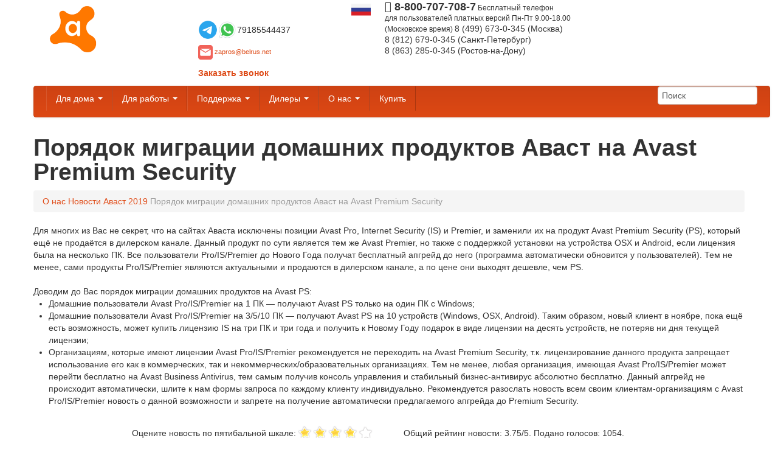

--- FILE ---
content_type: text/html; charset=UTF-8
request_url: https://avast.su/news-20191107-558.html
body_size: 15127
content:
<!DOCTYPE html>
<html>
<head>
	<title>Порядок миграции домашних продуктов Аваст на Avast Premium Security</title>
	<meta name="viewport" content="width=device-width, height=device-height, initial-scale=1.0">
	<meta name='yandex-verification' content='4a982db1773b9526' />
	<meta name='yandex-verification' content='67d733f38af67d9d' />
	
	<meta name="msvalidate.01" content="BDE2466CB3FE294B30A87D1771F57FD1" />
	<meta name="modxru" content="d5f386ffc33bfc53de411e8c91c35dd5" />
	<meta name="google-translate-customization" content="639a6ed42071c96b-83d1b6374b18ca4d-g1c5bfea785103688-10" />

	<link rel="alternate" type="application/rss+xml" title="RSS-лента AVAST" href="https://avast.su/feed.rss">

	<!-- base xhtml4 -->
	<base href="https://avast.su/" />
	<meta name="robots" content="index, follow" />
	<link rel="canonical" href="https://avast.su/news-20191107-558.html" />
	<meta http-equiv="content-language" content="ru" />
	<meta http-equiv="Content-Type" content="text/html; charset=UTF-8" />
	<meta http-equiv="pragma" content="no-cache" />
	<meta http-equiv="cache-control" content="no-cache" />
	<meta http-equiv="Content-Style-Type" content="text/css" />
	<meta http-equiv="Content-Script-Type" content="text/javascript" />
<!-- meta -->
	<meta name="keywords" content="" />
	<meta name="description" content="Как получить Avast Premium Security и ещё кучу лицензий в подарок." />
	
	<meta http-equiv="last-modified" content="Thu, 07 Nov 2019 13:01:06 MSK" />
	<meta name="author" content="Георгий Сальник" />
	<meta name="copyright" content="Copyright (c) 2026 by AVAST" />
	<meta name="generator" content="MODX CMS" />
	<!--[if IE]><meta http-equiv="imagetoolbar" content="no" /><![endif]-->
<!-- Dublin Core -->
	<link rel="schema.DC" href="http://purl.org/dc/elements/1.1/" />
	<meta name="DC.contributor" content="AVAST" />
	<meta name="DC.creator" content="Георгий Сальник" />
	<meta name="DC.date" content="2019-11-07" />
	<meta name="DC.format" content="text/html" />
	<meta name="DC.identifier" content="Порядок миграции домашних продуктов Аваст на Avast Premium Security - 558" />
	<meta name="DC.language" content="ru" />
	<meta name="DC.publisher" content="AVAST" />
	<meta name="DC.rights" content="Copyright (c) 2026 by AVAST" />
	<meta name="DC.rightsHolder" content="AVAST" />
	<meta name="DC.title" content="Порядок миграции домашних продуктов Аваст на Avast Premium Security" />
<!-- icons/rss/css -->
	<link rel="shortcut icon" type="image/x-icon" href="https://avast.su/favicon.ico" />
	


<!-- end MetaX output -->
	
	<link rel="icon" type="image/png" href="apple-touch-icon-144.png" mce_href="apple-touch-icon-144.png" />
	<link rel="apple-touch-icon" sizes="57x57" href="apple-touch-icon-114.png" />
	<link rel="apple-touch-icon" sizes="114x114" href="apple-touch-icon-114.png" />
	<link rel="apple-touch-icon" sizes="72x72" href="apple-touch-icon-144.png" />
	<link rel="apple-touch-icon" sizes="144x144" href="apple-touch-icon-144.png" />
	
	<!-- link rel="stylesheet" href="//cdnjs.cloudflare.com/ajax/libs/uikit/3.1.6/css/uikit.min.css" /-->
	<link rel="stylesheet" href="https://cdn.jsdelivr.net/npm/uikit@3.3.7/dist/css/uikit.min.css" />

	<script type="text/javascript" src="/assets/components/avastshop/vendor/jquery-2.2.4.min.js"></script>
	
	<script src="//cdnjs.cloudflare.com/ajax/libs/twitter-bootstrap/2.3.2/js/bootstrap.min.js"></script>
	<!-- script src="//cdnjs.cloudflare.com/ajax/libs/uikit/3.1.6/js/uikit.min.js"></script-->
	<!-- script src="//cdnjs.cloudflare.com/ajax/libs/uikit/3.1.6/js/uikit-icons.min.js"></script-->
	<script src="https://cdn.jsdelivr.net/npm/uikit@3.3.7/dist/js/uikit.min.js"></script>
	<script src="https://cdn.jsdelivr.net/npm/uikit@3.3.7/dist/js/uikit-icons.min.js"></script>
	
	<script src="//cdnjs.cloudflare.com/ajax/libs/jQuery.mmenu/5.3.1/js/jquery.mmenu.min.all.js"></script>
	<script type="text/javascript" src="/theme/js/api.js?20190720-1"></script>
	<script src="https://cdnjs.cloudflare.com/ajax/libs/jquery.isotope/3.0.6/isotope.pkgd.js"></script>
	<script type="text/javascript" src="/assets/components/minishop/js/web/jquery.stickr.min.js"></script> 
	<script type="text/javascript" src="/theme/js/minishop.js?v=20260120060101"></script> 
	<script type="text/javascript" src="/theme/js/flowtype.js"></script> 
	<script src="//cdnjs.cloudflare.com/ajax/libs/fancybox/2.1.5/jquery.fancybox.pack.js"></script>

	<script type="text/javascript">
		/*
		$.webshims.polyfill('forms forms-ext');
		;(function ($) {
			$('#content').smoothState({
				prefetch: true,
				pageCacheSize: 4,
			});
		})(jQuery);
		*/
		$(document).ready(function() {
			$(".fancybox").fancybox();
		});
	</script>
	
	<link rel="stylesheet" href="https://unpkg.com/primeflex@^3/primeflex.css">

	<link href="/theme/css/united.bootstrap.css" rel="stylesheet">
	<link href="/theme/css/bootstrap-responsive.min.css" rel="stylesheet">
	<link href="//cdnjs.cloudflare.com/ajax/libs/uikit/2.24.3/css/components/tooltip.min.css" rel="stylesheet">
	<link href="/theme/css/jquery.mmenu.all.css" rel="stylesheet">
	<link href="/theme/css/font-awesome.min.css" rel="stylesheet">
	<link href="/assets/components/minishop/css/web/jquery.stickr.css" rel="stylesheet">
	<link href="/theme/css/site.css?20200616" rel="stylesheet">
	<link href="/theme/css/icons.css" rel="stylesheet">
	<link rel="stylesheet" href="/theme/css/fancybox/jquery.fancybox.css" type="text/css" />
	<link rel="stylesheet" href="/theme/css/semantic/table.min.css" type="text/css" />

	<script>
  (function(i,s,o,g,r,a,m){ i['GoogleAnalyticsObject']=r;i[r]=i[r]||function(){
  (i[r].q=i[r].q||[]).push(arguments) },i[r].l=1*new Date();a=s.createElement(o),
  m=s.getElementsByTagName(o)[0];a.async=1;a.src=g;m.parentNode.insertBefore(a,m)
  })(window,document,'script','//www.google-analytics.com/analytics.js','ga');
  ga('create', 'UA-16026472-1', 'belrus.net');
  ga('require', 'displayfeatures');
  ga('send', 'pageview');

</script>
<!-- Go to www.addthis.com/dashboard to customize your tools -->
<!-- script type="text/javascript" src="//s7.addthis.com/js/300/addthis_widget.js#pubid=ra-5626076521f6da53" async="async"></script-->
<link rel="stylesheet" href="/assets/components/star_rating/themes/default/star.css" type="text/css" />
<link rel="stylesheet" href="/assets/components/hybridauth/css/web/default.css" type="text/css" />
<script type="text/javascript">if (typeof TicketsConfig == "undefined")  {TicketsConfig={"ctx":"web","jsUrl":"\/assets\/components\/tickets\/js\/web\/","cssUrl":"\/assets\/components\/tickets\/css\/web\/","actionUrl":"\/assets\/components\/tickets\/action.php","close_all_message":"tickets_message_close_all","tpanel":0,"enable_editor":1};} else {MergeConfig={"ctx":"web","jsUrl":"\/assets\/components\/tickets\/js\/web\/","cssUrl":"\/assets\/components\/tickets\/css\/web\/","actionUrl":"\/assets\/components\/tickets\/action.php","close_all_message":"tickets_message_close_all","tpanel":0,"enable_editor":1}; for (var attrname in MergeConfig) { TicketsConfig[attrname] = MergeConfig[attrname]; }}</script>
<script type="text/javascript">TicketsConfig.editor={ticket: {onTab: {keepDefault:false, replaceWith:"	"}
		,markupSet: [
			{name:"Bold", className: "btn-bold", key:"B", openWith:"<b>", closeWith:"</b>" }
			,{name:"Italic", className: "btn-italic", key:"I", openWith:"<i>", closeWith:"</i>"  }
			,{name:"Underline", className: "btn-underline", key:"U", openWith:"<u>", closeWith:"</u>" }
			,{name:"Stroke through", className: "btn-stroke", key:"S", openWith:"<s>", closeWith:"</s>" }
			,{separator:"---------------" }
			,{name:"Bulleted List", className: "btn-bulleted", openWith:"	<li>", closeWith:"</li>", multiline:true, openBlockWith:"<ul>\n", closeBlockWith:"\n</ul>"}
			,{name:"Numeric List", className: "btn-numeric", openWith:"	<li>", closeWith:"</li>", multiline:true, openBlockWith:"<ol>\n", closeBlockWith:"\n</ol>"}
			,{separator:"---------------" }
			,{name:"Quote", className: "btn-quote", openWith:"<blockquote>", closeWith:"</blockquote>"}
			,{name:"Code", className: "btn-code", openWith:"<code>", closeWith:"</code>"}
			,{name:"Link", className: "btn-link", openWith:"<a href=\"[![Link:!:http://]!]\">", closeWith:"</a>" }
			,{name:"Picture", className: "btn-picture", replaceWith:"<img src=\"[![Source:!:http://]!]\" />" }
			,{separator:"---------------" }
			,{name:"Cut", className: "btn-cut", openWith:"<cut/>" }
		]},comment: {onTab: {keepDefault:false, replaceWith:"	"}
		,markupSet: [
			{name:"Bold", className: "btn-bold", key:"B", openWith:"<b>", closeWith:"</b>" }
			,{name:"Italic", className: "btn-italic", key:"I", openWith:"<i>", closeWith:"</i>"  }
			,{name:"Underline", className: "btn-underline", key:"U", openWith:"<u>", closeWith:"</u>" }
			,{name:"Stroke through", className: "btn-stroke", key:"S", openWith:"<s>", closeWith:"</s>" }
			,{separator:"---------------" }
			,{name:"Quote", className: "btn-quote", openWith:"<blockquote>", closeWith:"</blockquote>"}
			,{name:"Code", className: "btn-code", openWith:"<code>", closeWith:"</code>"}
			,{name:"Link", className: "btn-link", openWith:"<a href=\"[![Link:!:http://]!]\">", closeWith:"</a>" }
			,{name:"Picture", className: "btn-picture", replaceWith:"<img src=\"[![Source:!:http://]!]\" />" }
		]}};</script>
<link rel="stylesheet" href="/assets/components/tickets/js/web/editor/editor.css" type="text/css" />
<link rel="stylesheet" href="/assets/components/tickets/css/web/default.css" type="text/css" />
<script type="text/javascript">TicketsConfig.formBefore = 0;TicketsConfig.thread_depth = 0;</script>
<link rel="stylesheet" href="/assets/components/ajaxform/css/default.css" type="text/css" />
</head>
<body itemscope itemtype="http://schema.org/WebPage">
<a rel="nofollow" href="https://plus.google.com/112646390205828346770" rel="publisher"></a>
<div class="row-fluid" id="top-ribbon">
</div>
<!-- Start content -->
<div class="container" id="content">
	<div class="row-fluid" id="forbrand">
		<div class="span3 forlogo">
			<a href="/" class="logo"><img src="/theme/img/logo/logo-sinback.png" alt="AVAST" /></a>
		</div>
		<div class="span9 infobrand">
			<div class="row hidden-phone">
				<div class="call span4">
					<div style="text-align:right">
						<img src="/theme/img/world.png" id="countryWorld" class="countryIcon" />
						<img src="/theme/img/russia_flag.png" id="countryRussia" class="countryIcon" />
					</div>
					<table>
						<tr>
						</tr>
						<tr>
							<td class="flex gap-1 align-items-center pb-2">
								<img src="/assets/components/avastshop/images/telegram.png" class="h-2rem" />
								<img src="/assets/components/avastshop/images/whatsapp.png" class="h-2rem" />
								<span class="text-sm">79185544437</span>
							</td>
						</tr>
						<tr>
							<td>
								<img src="/theme/img/mail.png" />
								<a href="mailto:zapros@belrus.net">zapros@belrus.net</a>
							</td>
						</tr>
						<tr>
							<td>
								<h5><a class="" id="callReq" href="#requestCall" role="button" data-toggle="modal">Заказать звонок</a></h5>
							</td>
						</tr>
					</table>
				</div>
				<div class="call span5">
					<span style="font-size:1.5em"><i class="icon-phone"></i> <strong>8-800-707-708-7</strong></span>
					<span>Бесплатный телефон для&nbsp;пользователей платных&nbsp;версий</span>
					<span>Пн-Пт 9.00-18.00 (Московское время)</span>
					<span style="font-size:1.2em; margin-top: 0.5em">8 (499) 673-0-345 (Москва)
					<br>8 (812) 679-0-345 (Санкт-Петербург)
					<br>8 (863) 285-0-345 (Ростов-на-Дону)</span>
				</div>
			</div>
			<div class="row visible-phone" id="minitabs">
				<ul class="nav nav-tabs">
					<li class="active"><a id="phonebutton" href="#phoneblock" data-toggle="tab" class="phoneicons"><i>&nbsp;</i></a></li>
					<li><a href="#mailbloc" id="mailbutton" data-toggle="tab" class="phoneicons"><i>&nbsp;</i></a></li>
					<li><a href="#mobilesblock" id="mobilesbutton" data-toggle="tab" class="phoneicons"><i>&nbsp;</i></a></li>
				</ul>				
				<div class="tab-content">
					<div class="tab-pane fade in active" id="phoneblock">
						8-800-707-708-7<br>
						8(499)673-0-345 (Москва)<br>
						8(812)679-0-345 (Санкт-Петербург)<br>
						8(863)285-0-345 (Ростов-на-Дону)
					</div>
					<div class="tab-pane fade" id="mailbloc"><a href="mailto:zapros@belrus.net">zapros@belrus.net</a></div>
					<div class="tab-pane fade" id="mobilesblock">79185544437</div>
				</div>
			</div>
		</div>
		<div class="row visible-phone">
			<div class="span12">
				<form id="phone_search" action="search.html" method="get" class="form-search" style="padding:0 1%">
	<input type="text" size="24" name="query" value="Поиск" onfocus="javascript:this.value=''" onblur="javascript:this.value='Поиск'" class="input-large" />
</form>

			</div>
		</div>
	</div>
	<div class="navbar" id="topbar">
		<div class="navbar-inner row-fluid">
				<div class="hidden-phone span12" id="main-menu">
					<div class="pull-right" itemscope itemtype="http://schema.org/WebSite">
<meta itemprop="url" content="https://avast.su/"/>
<form id="id_search" action="search.html" method="get" class="form-search" itemprop="potentialAction" itemscope itemtype="http://schema.org/SearchAction">
	<input itemprop="query-input" type="text" size="24" name="query" value="Поиск" onfocus="javascript:this.value=''" onblur="javascript:this.value='Поиск'" class="input-medium" required />
	<input type="submit" style="display:none" />
</form>
</div>
					<ul data-set="1" id="main-menu-left" class="nav"><li class="first dropdown">
	<a alt="Для дома" href="#"
		title="Для дома"
				class="dropdown-toggle" data-toggle="dropdown"
				>Для дома
				<b class="caret"></b>
			</a>
	<ul  class="dropdown-menu">	<li  class="dropdown-submenu"><a href="free-antivirus-download.html"  alt="Avast для Windows">Avast для Windows</a><ul  class="dropdown-menu">	<li ><a href="avast-ultimate.html"  alt="Avast Ultimate">Avast Ultimate</a></li>
	<li ><a href="avast-premium-security.html"  alt="Avast Premium Security">Avast Premium Security</a></li>
	<li ><a href="avast-cleanup.html"  alt="Avast Cleanup Windows">Avast Cleanup Windows</a></li>
	<li ><a href="avast-breachguard.html"  alt="Avast BreachGuard">Avast BreachGuard</a></li>
	<li ><a href="avast-antitrack-premium.html"  alt="Avast AntiTrack Premium">Avast AntiTrack Premium</a></li>
	<li ><a href="avast-driver-updater.html"  alt="Avast Driver Updater">Avast Driver Updater</a></li>
	<li ><a href="rus/avast_4_home.html"  alt="Avast Free Antivirus">Avast Free Antivirus</a></li>
</ul></li>
	<li  class="dropdown-submenu"><a href="avast!-for-macos.html"  alt="Avast для MacOS">Avast для MacOS</a><ul  class="dropdown-menu">	<li ><a href="mac-edition.html"  alt="Avast Mac Security">Avast Mac Security</a></li>
</ul></li>
	<li  class="dropdown-submenu"><a href="avast!-android.html"  alt="Avast для Android">Avast для Android</a><ul  class="dropdown-menu">	<li ><a href="avast-mobile-security-pro.html"  alt="Avast Mobile Security Premium for Android">Avast Mobile Security Premium for Android</a></li>
	<li ><a href="avast-cleanup-and-boost-pro.html"  alt="Avast Cleanup & Boost Pro">Avast Cleanup & Boost Pro</a></li>
	<li ><a href="ccleaner-for-android-pro.html"  alt="CCleaner for Android Pro">CCleaner for Android Pro</a></li>
	<li ><a href="avast-free-mobile-security.html"  alt="Avast Mobile Security & Antivirus">Avast Mobile Security & Antivirus</a></li>
	<li ><a href="avast-anti-theft.html"  alt="Avast Anti-Theft Android">Avast Anti-Theft Android</a></li>
	<li ><a href="avast-battery-saver.html"  alt="Avast Battery Saver Android">Avast Battery Saver Android</a></li>
	<li ><a href="avast-grimefighter.html"  alt="Avast CleanUp Android">Avast CleanUp Android</a></li>
</ul></li>
</ul>
</li><li class=" dropdown">
	<a alt="Для работы" href="#"
		title="Для работы"
				class="dropdown-toggle" data-toggle="dropdown"
				>Для работы
				<b class="caret"></b>
			</a>
	<ul  class="dropdown-menu">	<li  class="dropdown-submenu"><a href="avast-business-antivirus-compare.html"  alt="Avast Business Antivirus Windows+OSX">Avast Business Antivirus Windows+OSX</a><ul  class="dropdown-menu">	<li ><a href="kupit-avast-business-antivirus.html"  alt="Avast Business Antivirus">Avast Business Antivirus</a></li>
	<li ><a href="kupit-avast-business-antivirus-pro.html"  alt="Avast Business Antivirus Pro">Avast Business Antivirus Pro</a></li>
	<li ><a href="kupit-avast-business-antivirus-pro-plus.html"  alt="Avast Business Antivirus Pro Plus">Avast Business Antivirus Pro Plus</a></li>
	<li ><a href="avast-business-antivirus-compare.html"  alt="Таблица сравнения возможностей ABA">Таблица сравнения возможностей ABA</a></li>
</ul></li>
	<li ><a href="avast-patch-management.html"  alt="Avast Patch Management">Avast Patch Management</a></li>
	<li ><a href="avast-business-antivirus-for-linux.html"  alt="Avast Business Antivirus для Linux">Avast Business Antivirus для Linux</a></li>
	<li ><a href="ccleaner-be.html"  alt="CCleaner Cloud for Business">CCleaner Cloud for Business</a></li>
</ul>
</li><li class=" dropdown">
	<a alt="Поддержка" href="#"
		title="Поддержка"
				class="dropdown-toggle" data-toggle="dropdown"
				>Поддержка
				<b class="caret"></b>
			</a>
	<ul  class="dropdown-menu">	<li  class="dropdown-submenu"><a href="support-overview.html"  alt="Техподдержка">Техподдержка</a><ul  class="dropdown-menu">	<li ><a href="support-overview.html"  alt="Обзор техподдержки">Обзор техподдержки</a></li>
	<li ><a href="license-center.html"  alt="Центр лицензий">Центр лицензий</a></li>
	<li ><a href="uninstall-utility.html"  alt="avast! Uninstall Utility">avast! Uninstall Utility</a></li>
	<li ><a href="release-history.html"  alt="История выпуска версий антивируса avast!">История выпуска версий антивируса avast!</a></li>
	<li ><a href="poslat-virus.html"  alt="Послать вирус в avast!">Послать вирус в avast!</a></li>
	<li ><a href="scaner.html"  alt="Онлайн сканер avast!">Онлайн сканер avast!</a></li>
</ul></li>
	<li ><a href="faq.html"  alt="Вопросы и ответы (FAQ)">Вопросы и ответы (FAQ)</a></li>
	<li  class="dropdown-submenu"><a href="downloads.html"  alt="Скачать Аваст">Скачать Аваст</a><ul  class="dropdown-menu">	<li ><a href="downloads.html"  alt="Установочные файлы">Установочные файлы</a></li>
	<li ><a href="download-documentation.html"  alt="Документация">Документация</a></li>
	<li ><a href="download-update.html"  alt="Обновления">Обновления</a></li>
</ul></li>
</ul>
</li><li class=" dropdown">
	<a alt="Дилеры" href="#"
		title="Дилеры"
				class="dropdown-toggle" data-toggle="dropdown"
				>Дилеры
				<b class="caret"></b>
			</a>
	<ul  class="dropdown-menu">	<li ><a href="distributors.html"  alt="Дистрибьюторы Avast">Дистрибьюторы Avast</a></li>
	<li ><a href="resellers.html"  alt="Дилеры Россия">Дилеры Россия</a></li>
	<li ><a href="dilery-avast-belarus.html"  alt="Дилеры Беларусь">Дилеры Беларусь</a></li>
	<li ><a href="dealers-in-kazakhstan.html"  alt="Дилеры Казахстан">Дилеры Казахстан</a></li>
	<li  class="dropdown-submenu"><a href="others-countries.html"  alt="Другие страны">Другие страны</a><ul  class="dropdown-menu">	<li ><a href="reseller-avast-spain.html"  alt="Дилеры Испания">Дилеры Испания</a></li>
</ul></li>
	<li ><a href="become-dealer.html"  alt="Стать дилером Avast">Стать дилером Avast</a></li>
	<li ><a href="pricelist.html"  alt="Прайс-лист Avast">Прайс-лист Avast</a></li>
</ul>
</li><li class=" dropdown">
	<a alt="О нас" href="#"
		title="О нас"
				class="dropdown-toggle" data-toggle="dropdown"
				>О нас
				<b class="caret"></b>
			</a>
	<ul  class="dropdown-menu">	<li ><a href="company.html"  alt="Компания AVAST Software">Компания AVAST Software</a></li>
	<li ><a href="community.html"  alt="Сообщество">Сообщество</a></li>
	<li ><a href="news.html"  alt="Новости Аваст">Новости Аваст</a><ul  class="dropdown-menu">	<li  class="dropdown-submenu"><a href="news-20110805-43.html"  alt="2011">2011</a></li>
	<li  class="dropdown-submenu"><a href="news-20120119-118.html"  alt="2012">2012</a></li>
	<li  class="dropdown-submenu"><a href="news-20130126-205.html"  alt="2013">2013</a></li>
	<li  class="dropdown-submenu"><a href="news-20140121-268.html"  alt="2014">2014</a></li>
	<li  class="dropdown-submenu"><a href="news-20150203-360.html"  alt="2015">2015</a></li>
	<li  class="dropdown-submenu"><a href="news-20150203-453.html"  alt="2016">2016</a></li>
	<li  class="dropdown-submenu"><a href="2017.html"  alt="2017">2017</a></li>
	<li  class="dropdown-submenu"><a href="2018.html"  alt="2018">2018</a></li>
	<li  class="dropdown-submenu"><a href="2019.html"  alt="2019">2019</a></li>
	<li  class="dropdown-submenu"><a href="2021.html"  alt="2021">2021</a></li>
</ul></li>
	<li ><a href="contact.html"  alt="Контакты">Контакты</a></li>
</ul>
</li><li class="last">
	<a alt="Купить" href="order.html"
		title="Купить avast"
				id="nav-buy-btn">Купить
			</a>
	
</li><li id="miniCart" class="btn-success dropdown">
	<a id="cart_2" href="#" style="display:none" class="dropdown-toggle" data-toggle="dropdown" alt="Ваш заказ" >Ваш заказ <b class="caret"></b></a>
	<ul class="dropdown-menu">
		<li>
			<p style="padding:4px 6px; margin:0;">Товаров: <strong id="cart_count">0</strong> шт.<br>
			На сумму: <strong id="cart_total">0</strong> руб.</p>
			<div class="btn-group btn-cart">
				<a href="cart.html" class="btn btn-success btn-mini" alt="Оформить заказ">Оформить заказ</a>
				<a href="news-20191107-558.html#" class="btn btn-mini btn-danger clearCart" alt="Очистить корзину">Очистить корзину</a>
			</div>
		</li>
	</ul>
</li></ul>
				</div>
				<div id="offmenu" title="Меню" class="visible-phone"><a href="#tm-offcanvas"><i class="uk-icon-bars"></i> Меню</a></div>
				<!-- nav id="topnav" class="visible-phone"></nav -->
		</div>
	</div>
	<div id="content-wrap">


	<div class="row-fluid">
		<h1>Порядок миграции домашних продуктов Аваст на Avast Premium Security</h1>
		<ol class="breadcrumb"><li class="breadcrumb-item"><a href="company.html">О нас</a></li>
<li class="breadcrumb-item"><a href="news.html">Новости Аваст</a></li>
<li class="breadcrumb-item"><a href="2019.html">2019</a></li>
<li class="breadcrumb-item active">Порядок миграции домашних продуктов Аваст на Avast Premium Security</li></ol>
	</div>
	
	<div id="goodinfo">
		<div class="row-fluid">
			
		</div>
		<div class="row-fluid">
			<div class="span12">
				<div>
<div>
<div>
<div>Для&nbsp;многих из Вас не секрет, что на сайтах Аваста&nbsp;исключены позиции Avast Pro, Internet Security (IS) и Premier, и заменили их&nbsp;на продукт Avast Premium Security (PS), который ещё не продаётся в дилерском канале. Данный продукт по сути является тем же Avast Premier, но также с поддержкой установки на устройства OSX и Android, если лицензия была на несколько ПК. Все пользователи Pro/IS/Premier до Нового Года получат бесплатный апгрейд до него (программа автоматически обновится у пользователей). Тем не менее, сами продукты Pro/IS/Premier являются актуальными и продаются в дилерском канале, а по цене они выходят дешевле, чем PS.
<div>&nbsp;</div>

<div>Доводим до Вас порядок миграции домашних продуктов на Avast PS:</div>

<div>
<ul>
	<li>
	<div>Домашние пользователи Avast Pro/IS/Premier на 1 ПК — получают Avast PS только на&nbsp;один ПК с Windows;</div>
	</li>
	<li>
	<div>Домашние пользователи Avast Pro/IS/Premier на&nbsp;3/5/10 ПК — получают Avast PS на 10 устройств (Windows, OSX, Android). Таким образом, новый клиент в ноябре, пока ещё есть возможность, может купить лицензию IS на три ПК и три года и получить к Новому Году подарок в виде лицензии на десять устройств, не потеряв ни дня текущей лицензии;</div>
	</li>
	<li>
	<div>Организациям, которые имеют лицензии Avast Pro/IS/Premier рекомендуется не переходить на Avast Premium Security, т.к. лицензирование данного продукта запрещает использование его&nbsp;как в коммерческих, так и некоммерческих/образовательных организациях. Тем не менее, любая организация, имеющая Avast Pro/IS/Premier может перейти бесплатно на Avast Business Antivirus, тем самым получив консоль управления и стабильный бизнес-антивирус абсолютно бесплатно. Данный апгрейд не происходит автоматически, шлите к нам формы запроса по каждому клиенту индивидуально. Рекомендуется разослать новость всем своим клиентам-организациям&nbsp;с Avast Pro/IS/Premier новость о&nbsp;данной возможности и запрете на получение автоматически предлагаемого апгрейда до Premium Security.&nbsp;&nbsp;</div>
	</li>
</ul>
</div>

<div>&nbsp;</div>
</div>
</div>
</div>
</div>

			</div>
		</div>
		<div class="row-fluid">
		<div class="aggregateRating">
<table style="width:90%; margin:auto;">
	<tr>
		<td align="right">Оцените новость по пятибальной шкале:</td>
		<td><ul class="star-rating-default" style="width:125px"><li class="current-rating" style="width:75%;">3.75</li><li class="star"><a href="news-20191107-558.html?vote=1&amp;star_id=558" title="1/5" style="width:20%;z-index:6" rel="nofollow">1</a></li><li class="star"><a href="news-20191107-558.html?vote=2&amp;star_id=558" title="2/5" style="width:40%;z-index:5" rel="nofollow">2</a></li><li class="star"><a href="news-20191107-558.html?vote=3&amp;star_id=558" title="3/5" style="width:60%;z-index:4" rel="nofollow">3</a></li><li class="star"><a href="news-20191107-558.html?vote=4&amp;star_id=558" title="4/5" style="width:80%;z-index:3" rel="nofollow">4</a></li><li class="star"><a href="news-20191107-558.html?vote=5&amp;star_id=558" title="5/5" style="width:100%;z-index:2" rel="nofollow">5</a></li></ul></td>
		<td itemprop="aggregateRating" itemscope itemtype="http://schema.org/AggregateRating">Общий рейтинг новости: <meta itemprop="worstRating" content = "1"/> <span class="ratingValue" itemprop="ratingValue" content="3.75">3.75</span>/<span itemprop="bestRating">5</span>. Подано голосов: <span class="reviewCount" itemprop="ratingCount">1054</span>.</td>
	</tr>
</table>
</div>
		</div>
	
		
		<div class="row-fluid" style="display:none;">
			<div class="span12">
				<ul class="nav nav-tabs" id="goodtabs">
					
				</ul>
				<div class="tab-content" id="goodtabcontents">
					
				</div>
				
			</div>
		</div>
		<div id="halogin">
	<hr>
	<div id="haintro">Вы можете авторизоваться на сайте с помощью:</div>
	<div id="haicons">
		<a rel="nofollow" href="https://avast.su/news-20191107-558.html?hauth_action=login&provider=Vkontakte" rel="nofollow"><img src="/media/hybridauth/vk.png" alt="Регистрация с помощью Vkontakte" title="Регистрация с помощью Vkontakte" /></a>
		<a rel="nofollow" href="https://avast.su/news-20191107-558.html?hauth_action=login&provider=Odnoklassniki" rel="nofollow"><img src="/media/hybridauth/ok.png" alt="Регистрация с помощью Odnoklassniki" title="Регистрация с помощью Odnoklassniki" /></a>
		<a rel="nofollow" href="https://avast.su/news-20191107-558.html?hauth_action=login&provider=Facebook" rel="nofollow"><img src="/media/hybridauth/facebook.png" alt="Регистрация с помощью Facebook" title="Регистрация с помощью Facebook" /></a>
		<a rel="nofollow" href="https://avast.su/news-20191107-558.html?hauth_action=login&provider=Twitter" rel="nofollow"><img src="/media/hybridauth/twitter.png" alt="Регистрация с помощью Twitter" title="Регистрация с помощью Twitter" /></a>
		<a rel="nofollow" href="https://avast.su/news-20191107-558.html?hauth_action=login&provider=Google" rel="nofollow"><img src="/media/hybridauth/google.png" alt="Регистрация с помощью Google" title="Регистрация с помощью Google" /></a>
		<a rel="nofollow" href="https://avast.su/news-20191107-558.html?hauth_action=login&provider=Mailru" rel="nofollow"><img src="/media/hybridauth/mail_ru.png" alt="Регистрация с помощью Mail.ru" title="Регистрация с помощью Mail.ru" /></a>
		<a rel="nofollow" href="https://avast.su/news-20191107-558.html?hauth_action=login&provider=Yandex" rel="nofollow"><img src="/media/hybridauth/yandex.png" alt="Регистрация с помощью Yandex" title="Регистрация с помощью Yandex" /></a>
	</div>
	
	<hr>
</div>

<div id="comments">
</div>
<div class="comments">
    

    <h3 class="title">comments (<span id="comment-total"></span>)</h3>

    <div id="comments-wrapper">
        <ol class="comment-list" id="comments"></ol>
    </div>

    <div id="comments-tpanel">
        <div id="tpanel-refresh"></div>
        <div id="tpanel-new"></div>
    </div>
</div><h4 id="comment-new-link">
    <a href="#" class="btn btn-default">ticket_comment_create</a>
</h4>

<div id="comment-form-placeholder">
    <form id="comment-form" action="" method="post" class="well">
        <div id="comment-preview-placeholder"></div>
        <input type="hidden" name="thread" value="resource-558"/>
        <input type="hidden" name="parent" value="0"/>
        <input type="hidden" name="id" value="0"/>

        <div class="form-group">
            <label for="comment-name">ticket_comment_name</label>
            <input type="text" name="name" value="" id="comment-name" class="form-control"/>
            <span class="error"></span>
        </div>

        <div class="form-group">
            <label for="comment-email">ticket_comment_email</label>
            <input type="text" name="email" value="" id="comment-email" class="form-control"/>
            <span class="error"></span>
        </div>

        <div class="form-group">
            <label for="comment-editor"></label>
            <textarea name="text" id="comment-editor" cols="30" rows="10" class="form-control"></textarea>
        </div>

        <div class="form-group">
    <label for="comment-captcha" id="comment-captcha">ticket_comment_captcha</label>
    <input type="text" name="captcha" value="" id="comment-captcha" class="form-control" />
    <span class="error"></span>
</div>


		<div class="form-actions row-fluid">
			<div class="span4">
		            <input type="button" class="btn btn-default preview" value="ticket_comment_preview"
		                   title="Ctrl + Enter"/>
		            <input type="submit" id="commentSubmit" class="btn btn-primary submit" value="ticket_comment_save"
		                   title="Ctrl + Shift + Enter"/>
		            <span class="time"></span>
			</div>
			<div class="span8">
				<label class="checkbox"><input type="checkbox" name="rulesaccept" class="rulesAccept" data-target="commentSubmit" checked="">Я даю согласие <a href="privacy-policy.html" target="_blank">на обработку моих персональных данных</a></label>
			</div>
		</div>
    </form>
</div>

	</div>
<!-- End content -->
	
</div>

</div>
<div id="footerback">
<div id="footer" class="container">
	<div id="site-links" class="row-fluid">
		<div class="span pr span3">
			<h3>Продукты для дома</h3>
			<ul class="">			<li class="first"><a href="avast-ultimate.html" >Avast Ultimate</a></li>
				<li><a href="avast-premium-security.html" >Avast Premium Security</a></li>
				<li><a href="avast-cleanup.html" >Avast Cleanup Windows</a></li>
				<li><a href="avast-breachguard.html" >Avast BreachGuard</a></li>
				<li><a href="avast-antitrack-premium.html" >Avast AntiTrack Premium</a></li>
				<li><a href="avast-driver-updater.html" >Avast Driver Updater</a></li>
				<li><a href="rus/avast_4_home.html" >Avast Free Antivirus</a></li>
				<li><a href="mac-edition.html" >Avast Mac Security</a></li>
				<li><a href="avast-mobile-security-pro.html" >Avast Mobile Security Premium for Android</a></li>
				<li><a href="avast-cleanup-and-boost-pro.html" >Avast Cleanup & Boost Pro</a></li>
				<li><a href="ccleaner-for-android-pro.html" >CCleaner for Android Pro</a></li>
				<li><a href="avast-free-mobile-security.html" >Avast Mobile Security & Antivirus</a></li>
				<li><a href="avast-anti-theft.html" >Avast Anti-Theft Android</a></li>
				<li><a href="avast-battery-saver.html" >Avast Battery Saver Android</a></li>
				<li class="last"><a href="avast-grimefighter.html" >Avast CleanUp Android</a></li>
	</ul>
		</div>
		<div class="span pr span3">
			<h3>Продукты для бизнеса</h3>
			<ul class="">			<li class="first"><a href="kupit-avast-business-antivirus.html" >Avast Business Antivirus</a></li>
				<li><a href="kupit-avast-business-antivirus-pro.html" >Avast Business Antivirus Pro</a></li>
				<li><a href="kupit-avast-business-antivirus-pro-plus.html" >Avast Business Antivirus Pro Plus</a></li>
				<li class="last"><a href="avast-business-antivirus-compare.html" >Таблица сравнения возможностей ABA</a></li>
				<li><a href="avast-patch-management.html" >Avast Patch Management</a></li>
				<li><a href="avast-business-antivirus-for-linux.html" >Avast Business Antivirus для Linux</a></li>
				<li class="last"><a href="ccleaner-be.html" >CCleaner Cloud for Business</a></li>
	</ul>
		</div>
		<div class="span2">
			<h3>Поддержка</h3>
			<ul class="">			<li class="first"><a href="support-overview.html" >Техподдержка</a></li>
				<li><a href="faq.html" >Вопросы и ответы (FAQ)</a></li>
				<li><a href="downloads.html" >Скачать Аваст</a></li>
				<li class="last"><a href="free-antiviruses.html" >Энциклопедия бесплатных антивирусов</a></li>
	</ul>
			<h3>Купить</h3>
			<ul>
				<li><a href="order.html">Калькулятор лицензий Avast</a></li>
				<li><a href="paymethods.html">Методы оплаты</a></li>
			</ul>
			
			
		</div>
		<div class="span2">
			<h3>Дилеры</h3>
			<ul class="">			<li class="first"><a href="distributors.html" >Дистрибьюторы Avast</a></li>
				<li><a href="resellers.html" >Дилеры Россия</a></li>
				<li><a href="dilery-avast-belarus.html" >Дилеры Беларусь</a></li>
				<li><a href="dealers-in-kazakhstan.html" >Дилеры Казахстан</a></li>
				<li><a href="others-countries.html" >Другие страны</a></li>
				<li><a href="become-dealer.html" >Стать дилером Avast</a></li>
				<li class="last"><a href="pricelist.html" >Прайс-лист Avast</a></li>
	<li><a href="cart.html">Корзина</a></li></ul>
		</div>
		<div class="span2">
			<h3>О нас</h3>
			<ul class="">			<li class="first"><a href="company.html" >Компания AVAST Software</a></li>
				<li><a href="community.html" >Сообщество</a></li>
				<li class="active"><a href="news.html" >Новости Аваст</a></li>
				<li class="last"><a href="contact.html" >Контакты</a></li>
	<li><a href="legal.html">Политика информационной безопасности</a></li><li><a href="sitemap.html">Карта сайта</a></li></ul>
		</div>
	</div>
	<div class="row-fluid">
	<!-- socbutton -->
		<div id="fb-root"></div>
		<script>(function(d, s, id) {
			var js, fjs = d.getElementsByTagName(s)[0];
			if (d.getElementById(id)) return;
			js = d.createElement(s); js.id = id;
			js.src = "//connect.facebook.net/ru_RU/all.js#xfbml=1";
			fjs.parentNode.insertBefore(js, fjs);
			}(document, 'script', 'facebook-jssdk'));
		</script>
		<div id="socbutt" class="addthis_sharing_toolbox">
			<script src="//yastatic.net/es5-shims/0.0.2/es5-shims.min.js"></script>
			<script src="//yastatic.net/share2/share.js"></script>
			<div class="ya-share2" data-lang="ru" data-services="vkontakte,odnoklassniki,moimir,gplus,whatsapp,telegram,lj" data-yashareTheme="counter" data-url="https://avast.su/news-20191107-558.html"></div>
		</div>
		<!-- end socbutton -->		
	</div>	

<p style="text-align:center"><a href="//belrus.info" target="_parent" >Компания БелРус</a> &mdash; дистрибьютор Avast software 2026<br /><span>Сайт разработан &mdash; <a href="//www.linkedin.com/in/vbatushev/">Vitaly Batushev</a> 0.4504 s</span>. <span style="colors:#39434F;">World</span>
<br /><span><a href="privacy-policy.html">Privacy Policy</a></span></p>
</div>



<div style="color:#39434F; font-size:9px;">Generate 0.4504 s 558</div>
</div>

<form id="requestCall" class="modal hide fade ajax_form" tabindex="-1" role="dialog" aria-labelledby="myrequestCall" aria-hidden="true" action="" method="post" data-backdrop="false">
	<div class="modal-header center">
		<button type="button" class="close" data-dismiss="modal" aria-hidden="true">×</button>
		<h3 id="myModalLabel">Заказать звонок</h3>
	</div>
	<div class="modal-body">
		<div class="control-group center" id="reqCallName">
			<div class="controls">
				<input name="username" class="span4" type="text" placeholder="Ваше имя" value="" />
				<span class="error_username"></span>
			</div>
		</div>
		<div class="control-group center" id="reqCallSurname">
			<div class="controls">
				<input name="surname" class="span4" type="text" placeholder="Ваша фамилия" value="" />
				<span class="error_surname"></span>
			</div>
		</div>
		<div class="control-group center" id="reqCallPhone">
			<div class="controls">
				<input name="userphone" class="span4" type="text" placeholder="Номер телефона (только цифры)" value="" />
				<span class="error_userphone"></span>
			</div>
		</div>
		<div class="control-group center" id="reqCallEmail">
			<div class="controls">
				<input name="usermail" class="span4" type="text" placeholder="Адрес электронной почты" value="" />
				<span class="error_usermail"></span>
			</div>
		</div>
		<div class="control-group center" id="reqCallMsg">
			<div class="controls">
				<textarea name="message" rows="5" class="span4" placeholder="Ваш вопрос по покупке Аваст. (Имейте в виду, если вопрос связан с техподдержкой, покупкой не у нас (автосписание), то Вам ответят по электронной почте. А на глупые вопросы или похожие на спам — ответа не будет даже по почте)."></textarea>
				<span class="error_message"></span>
			</div>
		</div>
		
		<div class="control-group center">
			<div class="controls">
			<img src="assets/components/mathcaptcha/image.php"/>
    		<input type="number" name="math_captcha" min="0" class="snumber" />
    		</div>
    	</div>
		
		<div class="g-recaptcha" data-sitekey="6LfiBRYTAAAAAJ72BVZa_TlWPJtpYj2FE4fGwd_X"></div>
<script type="text/javascript" src="https://www.google.com/recaptcha/api.js?hl=ru"></script>
		
		
		
	</div>
	<div class="modal-footer center">
		<label class="checkbox left"><input type="checkbox" name="rulesaccept" class="rulesAccept" data-target="callRequestSubmit" checked="">Я даю согласие <a href="privacy-policy.html" target="_blank">на обработку моих персональных данных</a></label><br>
		<button class="btn btn-success btn-large" id="callRequestSubmit" name="callrequest">Заказать звонок</button>
	</div>

	<input type="hidden" name="af_action" value="cc6177e1160fa7aa23ca472eb6263c1c" />
</form>

<div id="tm-offcanvas">
	<ul>	<li><span>Для дома</span><ul>	<li><span>Avast для Windows</span><ul>	<li><a href="avast-ultimate.html">Avast Ultimate</a></li>
	<li><a href="avast-premium-security.html">Avast Premium Security</a></li>
	<li><a href="avast-cleanup.html">Avast Cleanup Windows</a></li>
	<li><a href="avast-breachguard.html">Avast BreachGuard</a></li>
	<li><a href="avast-antitrack-premium.html">Avast AntiTrack Premium</a></li>
	<li><a href="avast-driver-updater.html">Avast Driver Updater</a></li>
	<li><a href="rus/avast_4_home.html">Avast Free Antivirus</a></li>
</ul></li>
	<li><span>Avast для MacOS</span><ul>	<li><a href="mac-edition.html">Avast Mac Security</a></li>
</ul></li>
	<li><span>Avast для Android</span><ul>	<li><a href="avast-mobile-security-pro.html">Avast Mobile Security Premium for Android</a></li>
	<li><a href="avast-cleanup-and-boost-pro.html">Avast Cleanup & Boost Pro</a></li>
	<li><a href="ccleaner-for-android-pro.html">CCleaner for Android Pro</a></li>
	<li><a href="avast-free-mobile-security.html">Avast Mobile Security & Antivirus</a></li>
	<li><a href="avast-anti-theft.html">Avast Anti-Theft Android</a></li>
	<li><a href="avast-battery-saver.html">Avast Battery Saver Android</a></li>
	<li><a href="avast-grimefighter.html">Avast CleanUp Android</a></li>
</ul></li>
</ul></li>
	<li><span>Для работы</span><ul>	<li><span>Avast Business Antivirus Windows+OSX</span><ul>	<li><a href="kupit-avast-business-antivirus.html">Avast Business Antivirus</a></li>
	<li><a href="kupit-avast-business-antivirus-pro.html">Avast Business Antivirus Pro</a></li>
	<li><a href="kupit-avast-business-antivirus-pro-plus.html">Avast Business Antivirus Pro Plus</a></li>
	<li><a href="tablicza-sravneniya-vozmozhnostej-avast-business.html">Таблица сравнения возможностей ABA</a></li>
</ul></li>
	<li><a href="avast-patch-management.html">Avast Patch Management</a></li>
	<li><a href="avast-business-antivirus-for-linux.html">Avast Business Antivirus для Linux</a></li>
	<li><a href="ccleaner-be.html">CCleaner Cloud for Business</a></li>
</ul></li>
	<li><span>Поддержка</span><ul>	<li><span>Техподдержка</span><ul>	<li><a href="support-overview.html">Обзор техподдержки</a></li>
	<li><a href="license-center.html">Центр лицензий</a></li>
	<li><a href="uninstall-utility.html">avast! Uninstall Utility</a></li>
	<li><a href="release-history.html">История выпуска версий антивируса avast!</a></li>
	<li><a href="poslat-virus.html">Послать вирус в avast!</a></li>
	<li><a href="scaner.html">Онлайн сканер avast!</a></li>
</ul></li>
	<li><a href="faq.html">Вопросы и ответы (FAQ)</a></li>
	<li><span>Скачать Аваст</span><ul>	<li><a href="downloads.html">Установочные файлы</a></li>
	<li><a href="download-documentation.html">Документация</a></li>
	<li><a href="download-update.html">Обновления</a></li>
</ul></li>
	<li><a href="free-antiviruses.html">Энциклопедия бесплатных антивирусов</a></li>
	<li><a href="all-free-antiviruses.html">Все бесплатные антивирусы</a></li>
</ul></li>
	<li><span>Дилеры</span><ul>	<li><a href="distributors.html">Дистрибьюторы Avast</a></li>
	<li><a href="resellers.html">Дилеры Россия</a></li>
	<li><a href="dilery-avast-belarus.html">Дилеры Беларусь</a></li>
	<li><a href="dealers-in-kazakhstan.html">Дилеры Казахстан</a></li>
	<li><span>Другие страны</span><ul>	<li><a href="reseller-avast-spain.html">Дилеры Испания</a></li>
</ul></li>
	<li><a href="become-dealer.html">Стать дилером Avast</a></li>
	<li><a href="pricelist.html">Прайс-лист Avast</a></li>
</ul></li>
	<li><span>О нас</span><ul>	<li><a href="company.html">Компания AVAST Software</a></li>
	<li><a href="community.html">Сообщество</a></li>
	<li><span>Новости Аваст</span><ul>	<li><a href="news-20110805-43.html">2011</a></li>
	<li><a href="news-20120119-118.html">2012</a></li>
	<li><a href="news-20130126-205.html">2013</a></li>
	<li><a href="news-20140121-268.html">2014</a></li>
	<li><a href="news-20150203-360.html">2015</a></li>
	<li><a href="news-20150203-453.html">2016</a></li>
	<li><a href="2017.html">2017</a></li>
	<li><a href="2018.html">2018</a></li>
	<li><a href="2019.html">2019</a></li>
	<li><a href="2021.html">2021</a></li>
</ul></li>
	<li><a href="contact.html">Контакты</a></li>
</ul></li>
	<li><a href="order.html">Купить</a></li>
<li>
	<a id="cart_offcanvas" href="cart.html" style="display:none" alt="Оформить заказ">Оформить заказ</a>
</li></ul>
</div>


<script type="text/javascript">
$(".call").flowtype({
    minFont: 11,
    fontRatio: 30
});
$(document).ready(function () {
    $("#tm-offcanvas").mmenu({
        extensions: ['fullscreen', "theme-dark"],
        navbar: {
            title: '',
        },
        offCanvas: {
            position: "right",
            zposition: "front"
        },
        slidingSubmenus: true,
        counters: true,
        navbars: [{
            position: 'top',
            content: '<a href="/" class="menulogo"><img src="/theme/img/logo/logo-sinback.png" alt="AVAST" style="height:30px"></a>'
        }, {
            position: 'top',
            content: [
                'prev',
                'title',
            ]
        }, {
            position: 'bottom',
            content: [
                '<a href="/" target="_blank">Компания Белрус</a>',
            ]
        }],
        dividers: {
            fixed: true
        },
    }, {
        // configuration
        offCanvas: {
            pageNodetype: "section"
        }
    });

        $('.ajax_form').on('show', function(){
            var inputs = this.querySelectorAll("input");
            for (var i = 0; i < inputs.length; i++) {
                if (inputs[i].name != 'af_action') {
                    inputs[i].value = '';
                }
            }
        });

        $(document).on('af_complete', function(event, response) {
            if (response.success) {
                response.form.hide();
                var inputs = response.form[0].querySelectorAll("input");
                for (var i = 0; i < inputs.length; i++) {
                    if (inputs[i].name != 'af_action') {
                        inputs[i].value = '';
                    }
                }
            } else {
                response.form.show();
                grecaptcha.reset(0);
            }
        });


});

</script>


   });
   
</script>


<!-- COUNTERS BEGIN -->
<!-- Yandex.Metrika counter -->
<script type="text/javascript">
(function (d, w, c) {
    (w[c] = w[c] || []).push(function() {
        try {
            w.yaCounter20681983 = new Ya.Metrika({
                    id:20681983,
                    webvisor:true,
                    clickmap:true,
                    trackLinks:true,
                    accurateTrackBounce:true});
        } catch(e) { }
    });

    var n = d.getElementsByTagName("script")[0],
        s = d.createElement("script"),
        f = function () { n.parentNode.insertBefore(s, n); };
    s.type = "text/javascript";
    s.async = true;
    s.src = (d.location.protocol == "https:" ? "https:" : "http:") + "//mc.yandex.ru/metrika/watch.js";

    if (w.opera == "[object Opera]") {
        d.addEventListener("DOMContentLoaded", f, false);
    } else { f(); }
})(document, window, "yandex_metrika_callbacks");
</script>
<noscript><div><img src="//mc.yandex.ru/watch/20681983" style="position:absolute; left:-9999px;" alt="" /></div></noscript>
<!-- /Yandex.Metrika counter -->

<!-- Rating@Mail.ru counter -->
<script type="text/javascript">//<![CDATA[
var _tmr = _tmr || [];
_tmr.push({ id: '2374446', type: 'pageView', start: (new Date()).getTime()});
(function (d, w) {
   var ts = d.createElement('script'); ts.type = 'text/javascript'; ts.async = true;
   ts.src = (d.location.protocol == 'https:' ? 'https:' : 'http:') + '//top-fwz1.mail.ru/js/code.js';
   var f = function () { var s = d.getElementsByTagName('script')[0]; s.parentNode.insertBefore(ts, s); };
   if (w.opera == "[object Opera]") { d.addEventListener("DOMContentLoaded", f, false); } else { f(); }
})(document, window);
//]]></script><noscript><div style="position:absolute;left:-10000px;">
<img src="//top-fwz1.mail.ru/counter?id=2374446;js=na" style="border:0;" height="1" width="1" alt="Рейтинг@Mail.ru" />
</div></noscript>
<!-- //Rating@Mail.ru counter -->

<!-- COUNTERS END -->
<!-- -->


<script src="/assets/components/tickets/js/web/editor/jquery.markitup.js"></script>
<script src="/assets/components/tickets/js/web/default.js"></script>
<script src="/assets/components/ajaxform/js/default.js"></script>
<script>AjaxForm.initialize({"assetsUrl":"\/assets\/components\/ajaxform\/","actionUrl":"\/assets\/components\/ajaxform\/action.php","closeMessage":"af_message_close_all","formSelector":"form.ajax_form","clearFieldsOnSuccess":true,"pageId":558});</script>
</body>
</html>

--- FILE ---
content_type: text/css
request_url: https://avast.su/assets/components/minishop/css/web/jquery.stickr.css
body_size: 564
content:
.stickr_success {
	padding: 20px 10px; 
	background: url('../../img/web/bg_success.png'); 
	color: white;
	width: 250px;
	position: relative;
	border-radius: 5px;
	z-index: 10000;
}
.stickr_error {
	padding: 20px 10px;
	background: url('../../img/web/bg_error.png'); 
	color: white;
	width: 250px;
	position: relative;
	border-radius: 5px;
	z-index: 10000;
}
.stickr_message {
	padding: 20px 10px;
	background: url('../../img/web/bg_message.png');
	color: white;
	width: 250px;
	position: relative;
	border-radius: 5px;
	z-index: 10000;
}